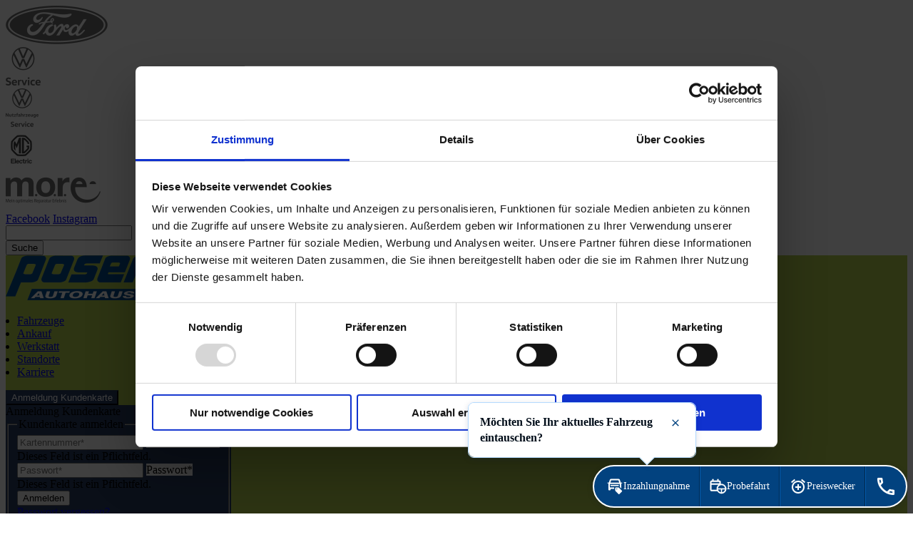

--- FILE ---
content_type: text/html;charset=UTF-8
request_url: https://www.autohaus-poser.de/fahrzeuge/fahrzeug.html?carCode=59702
body_size: 12744
content:
<!DOCTYPE html SYSTEM "about:legacy-compat">
<html lang="de">
	<head><META http-equiv="Content-Type" content="text/html; charset=UTF-8">
		<meta charset="utf-8">
		<meta content="IE=edge" http-equiv="X-UA-Compatible">
		<meta content="width=device-width, initial-scale=1" name="viewport">

		
		
		
			
	<title> | Autohaus Poser: Ford, VW in Gera und Zeitz</title>
	<meta content="noindex" name="robots">


			<meta name="description">
			<meta name="keywords">
			
			
		
		<meta content="de" name="language">
		<meta name="verify-v1">

		
		

		
		
		
		<script>
			var _mtm = window._mtm = window._mtm || [];
			_mtm.push({'mtm.startTime': (new Date().getTime()), 'event': 'mtm.Start'});
			var d=document, g=d.createElement('script'), s=d.getElementsByTagName('script')[0];
			g.type='text/javascript'; g.async=true; g.src='https://stats.kpln.de/piwik/js/container_mcoTx93p.js'; s.parentNode.insertBefore(g,s);
		</script>
		

		
		

		<script data-auto-replace-svg="nest" src="/_common/assets/font-awesome/5.15.1/js/all.js"></script>
		<script src="/_common/assets/font-awesome/5.15.1/js/v4-shims.js"></script>

		
		<script src="/_common/assets/jquery/3.4.1/jquery.min.js"></script>


		<script>
			$.fn.reverse = [].reverse;
		</script>

		
		
		<link href="/_common/assets/bootstrap/4.6.0/css/bootstrap.min.css" rel="stylesheet">
		<script src="/_common/assets/bootstrap/4.6.0/js/bootstrap.bundle.min.js"></script>

		<link href="/_common/assets/bootstrap-float-label/4.0.2/bootstrap-float-label.min.css" rel="stylesheet">

		<link href="/_common/assets/bootstrap-select/1.13.18/css/bootstrap-select.min.css" rel="stylesheet">
		<script src="/_common/assets/bootstrap-select/1.13.18/js/bootstrap-select.min.js"></script>
		<script src="/_common/assets/bootstrap-select/1.13.18/js/i18n/defaults-de_DE.min.js"></script>
		<script>
			// Set default settings
			$.fn.selectpicker.Constructor.DEFAULTS.iconBase = 'fas';
			$.fn.selectpicker.Constructor.DEFAULTS.tickIcon = 'fa-check';
			$.fn.selectpicker.Constructor.DEFAULTS.styleBase = 'form-control';
			$.fn.selectpicker.Constructor.DEFAULTS.style = 'rounded-0';
		</script>

		<script src="/_common/assets/bootbox/5.5.1/bootbox.min.js"></script>
		<script>
			bootbox.setLocale('de');
		</script>

		<script src="/_common/assets/jquery-form/4.3.0/jquery.form.min.js"></script>

		
		<link href="/_common/assets/holdon/1.0.0/css/HoldOn.min.css" rel="stylesheet">
		<script src="/_common/assets/holdon/1.0.0/js/HoldOn.min.js"></script>
		<script>
			// Show wait screen on Ajax call
			$(document).ajaxStart(function() {
				HoldOn.open({
					theme: 'sk-fading-circle',
					message: ''
				});
			}).ajaxStop(function() {
				HoldOn.close();
			}).ajaxError(function(a, b, e) {
				throw e;
			});
			// Trigger global Ajax event handlers only on POST request and not on upload
			$.ajaxPrefilter(function(options, originalOptions, jqXHR) {
			    if ((originalOptions.type && originalOptions.type.toUpperCase() !== 'POST') || (options.type && options.type.toUpperCase() !== 'POST')
			    	|| (originalOptions.url && originalOptions.url.indexOf('autouncle') > -1) || (options.url && options.url.indexOf('autouncle') > -1)) {
			        options.global = false;
			    }
			});
		</script>

		

		

		<style type="text/css">
	
	html {
		font-size: 16px;
	}
	ol, ul {
		padding-inline-start: 1rem;
	}
	ol.fa-ul, ul.fa-ul {
		margin-left: 2em !important;
	}
	mark, .mark {
		background-color: #ffff00;
		color: #000;
	}
	@media (min-width: 768px) {
		.small-md {
			font-size: 80%;
			font-weight: 400;
		}
	}
	@media (min-width: 992px) {
		.small-lg {
			font-size: 80%;
			font-weight: 400;
		}
	}

	body {
		counter-reset: section;
	}

	main .multicontent h1, main .multicontent h2, main .multicontent h3, main .multicontent h4, main .multicontent h5, main .multicontent h6,
	main .multicontent p, main .multicontent li, main .multicontent th, main .multicontent td,
	main .text h1, main .text h2, main .text h3, main .text h4, main .text h5, main .text h6,
	main .text p, main .text li, main .text th, main .text td,
	main .header-content, .hyphens-auto {
		-webkit-hyphens: auto
		-moz-hyphens: auto;
		-ms-hyphens: auto;
		hyphens: auto;
	}
	.table:not([class*="text-"]) {
		color: inherit !important;
	}
	img.desaturate {
		filter: saturate(0%);
	}
	.opacity-75 {
		opacity: .75;
	}

	
	.multicontent .nav-tabs {
		padding-inline-start: 0;
		border: 0;
	}
	.multicontent .nav-tabs .nav-item {
		margin-bottom: 1rem;
	}
	.multicontent .nav-tabs .nav-link {
		border: 0;
		padding: 0;
		display: inline-block;
	}
	.multicontent .nav-tabs .nav-item.show .nav-link,
	.multicontent .nav-tabs .nav-link.active {
		background-color: transparent;
		text-decoration: underline;
		color: inherit !important;
	}
	.multicontent .card {
		border: 0;
		border-radius: 0;
	}
	.multicontent-striped > .card {
		border-top: 1px solid #273b60 !important;
		border-bottom: 1px solid #273b60 !important;
	}
	.multicontent-striped.row-cols-1 > .card:nth-child(odd) {
		background-color: #273b60 !important;
		color: #fff !important;
	}
	.multicontent-striped.row-cols-1 > .card:nth-child(even) {
		background-color: #fff !important;
		color: #212529 !important;
	}
	@media (min-width: 768px) {
		.multicontent-striped.row-cols-md-2 > .card:nth-child(4n+1),
		.multicontent-striped.row-cols-md-2 > .card:nth-child(4n+4) {
			background-color: #fff !important;
			color: #212529 !important;
		}
		.multicontent-striped.row-cols-md-2 > .card:nth-child(4n+2),
		.multicontent-striped.row-cols-md-2 > .card:nth-child(4n+3) {
			background-color: #273b60 !important;
			color: #fff !important;
		}
	}
	@media (min-width: 992px) {
		.multicontent-striped.row-cols-lg-2 > .card:nth-child(4n+1),
		.multicontent-striped.row-cols-lg-2 > .card:nth-child(4n+4) {
			background-color: #fff !important;
			color: #212529 !important;
		}
		.multicontent-striped.row-cols-lg-2 > .card:nth-child(4n+2),
		.multicontent-striped.row-cols-lg-2 > .card:nth-child(4n+3),
		.multicontent-striped.row-cols-lg-4 > .card:nth-child(n) {
			background-color: #273b60 !important;
			color: #fff !important;
		}
		.multicontent-striped.row-cols-lg-4 > .card:nth-child(5n+1),
		.multicontent-striped.row-cols-lg-4 > .card:nth-child(5n+9),
		.multicontent-striped.row-cols-lg-4 > .card:nth-child(14n+3),
		.multicontent-striped.row-cols-lg-4 > .card:nth-child(9n+8) {
			background-color: #fff !important;
			color: #212529 !important;
		}
	}

	.bg-image {
		background-repeat: no-repeat;
	}
	.bg-image-cover {
		background-size: cover;
	}
	.bg-image-contain {
		background-size: contain;
	}
	.bg-image-fixed {
		background-size: contain;
		background-attachment: fixed;
		background-position: center;
	}

	.text-custom-green {
		color: #b3d04c !important;
	}
	.text-custom-blue {
		color: #273b60 !important;
	}
	.text-overflow-ellipsis {
		text-overflow: ellipsis;
	}
	.fs-5 {
		font-size: 1.25rem;
	}
	@media(min-width: 768px) {
		.fs-md-4 {
			font-size: 1.5rem;
		}
	}
	@media(min-width: 992px) {
		.fs-lg-2 {
			font-size: 2rem;
		}
	}

	.bg-custom-green {
		background-color: #b3d04c !important;
	}
	.bg-custom-blue {
		background-color: #273b60 !important;
	}
	.bg-custom-white-75 {
		background-color: rgba(255, 255, 255, .75) !important;
	}
	.bg-custom-white-925 {
		background-color: rgba(255, 255, 255, .925) !important;
	}
	.bg-custom-grey-75 {
		background-color: rgba(248, 249, 250, .75) !important;
	}

	.btn-custom-blue {
		background-color: #273b60;

		border-color: #273b60;
		color: #fff;
	}
	.btn-custom-blue:hover {
		color: #fff;
	}
	.btn-custom-blue.active, .btn-custom-blue.active:hover {
		background-color: #007bff;
	}
	.btn-custom-blue .fa-inverse {
		color: #273b60;
	}
	.btn-custom-blue.icon-custom-shadow.icon-custom-shadow-last i:last-of-type > svg,
	.btn-custom-blue .custom-shadow > svg {
		filter: drop-shadow(0 0 2px #273b60);
	}
	.btn-custom-green {
		background-color: #b3d04c;

		border-color: #b3d04c;
		color: #273b60;
	}
	.btn-custom-green:hover {
		color: #273b60;
	}
	.btn-custom-green .fa-inverse {
		color: #b3d04c;
	}
	.btn-custom-green.icon-custom-shadow.icon-custom-shadow-last i:last-of-type > svg,
	.btn-custom-green .custom-shadow > svg {
		filter: drop-shadow(0 0 2px #b3d04c);
	}

	.table-custom-green {
		background-color: #b3d04c !important;
		color: #fff !important;
	}
	.table-custom-blue {
		background-color: #273b60 !important;
		color: #fff !important;
	}

	.border-custom-green {
		border-color: #b3d04c !important;
	}
	.border-custom-blue {
		border-color: #273b60 !important;
	}

	.counter .header-content::before {
		counter-increment: section;
		content: counter(section) ") ";
	}

	/** icon colors **/
	.custom-colored .fa-facebook, .custom-colored .fa-facebook-f, .custom-colored .fa-facebook-square,
	.fa-facebook.custom-colored, .fa-facebook-f.custom-colored, .fa-facebook-square.custom-colored {
		color: #3a5895 !important;
	}
	.custom-colored .fa-instagram, .custom-colored .fa-instagram-square,
	.fa-instagram.custom-colored, .fa-instagram-square.custom-colored {
		color: #c83085 !important;
	}

	/** nav **/
	.bg-light .nav-pills .nav-link {
		color: #273b60 !important;
	}
	.bg-light .nav-pills .nav-link.active, .bg-light .nav-pills .show > .nav-link {
		color: #b3d04c !important;
		background-color: transparent;
	}
	.navbar-brand {
		max-width: 50%;
	}
	#form-login-header-container {
		top: 100%;
		right: 0;

	}
	@media(min-width: 992px) {
		#form-login-header-container {
			width: 25%;
		}
	}
	@media (min-width: 1200px) {
		.navbar-expand-xl .nav-item #subNavigation {
			position: absolute;
			left: 0;
			right: 0;
			bottom: calc(-2.5rem - 2px);
			border-bottom: 1px solid #fff;
		}
		.navbar-expand-xl.bg-custom-green .nav-item #subNavigation .nav-item {
			-ms-flex: inherit;
			flex: inherit;
		}
	}
	@media(max-width: 1199px) {
		.navbar-expand-xl .navbar-collapse.show ~ .btn,
		.navbar-expand-xl .navbar-collapse.show ~ .btn ~ .collapse {
			display: none;
		}
		.navbar-expand-xl.bg-custom-green .nav-item #subNavigation {
			background-color: #b3d04c !important;
		}
		.navbar-expand-xl.bg-custom-green .nav-item #subNavigation .nav-link.text-custom-blue {
			color: #fff !important;
		}
		.navbar-expand-xl.bg-custom-green .nav-item #subNavigation .nav-link.text-custom-green {
			color: #273b60 !important;
		}
	}

	/** multiple item carousel **/
	.carousel-multi .carousel-inner .carousel-item.active,
	.carousel-multi .carousel-inner .carousel-item-next,
	.carousel-multi .carousel-inner .carousel-item-prev {
		display: -webkit-box;
		display: -ms-flexbox;
		display: flex
	}
	.carousel-multi .carousel-inner .carousel-item-right.active,
	.carousel-multi .carousel-inner .carousel-item-next {
		-webkit-transform: translateX(100%);
		transform: translateX(100%)
	}
	.carousel-multi .carousel-inner .carousel-item-left.active,
	.carousel-multi .carousel-inner .carousel-item-prev {
		-webkit-transform: translateX(-100%);
		transform: translateX(-100%)
	}
	/* large - display 3 */
	@media(min-width: 992px) {
		.carousel-multi .carousel-inner .carousel-item {
			margin-left: -1rem;
			width: calc(100% + 2rem);
		}
		.carousel-multi .carousel-inner .carousel-item-right.active,
		.carousel-multi .carousel-inner .carousel-item-next {
			-webkit-transform:translateX(33%);
			transform: translateX(33%)
		}
		.carousel-multi .carousel-inner .carousel-item-left.active,
		.carousel-multi .carousel-inner .carousel-item-prev {
			-webkit-transform:translateX(-33%);
			transform: translateX(-33%)
		}
	}
	.carousel-multi .carousel-inner .carousel-item-right,
	.carousel-multi .carousel-inner .carousel-item-left {
		-webkit-transform: translateX(0);
		transform: translateX(0)
	}
	

	/** forms **/
	.bootstrap-select .dropdown-menu {
		border-radius: 0 !important;
		z-index: 1030;
	}
	.bootstrap-select.show-tick .dropdown-menu .selected span.check-mark {
		top: .25rem;
	}
	.bootstrap-select.show-tick select:not([data-max-options="1"]) ~ .dropdown-menu a.dropdown-item::after {
		display: block;
		width: 24px;
		height: 24px;
		position: absolute;
		border: 1px solid #adb5bd;
		content: "";
		position: absolute;
		right: 11px;
		top: .25rem;
	}
	.custom-checkbox .custom-control-label::before {
		border-radius: 0;
	}

	/** contact **/
	.header:not(.d-none) + .contact-map,
	.header:not(.d-none) + .contact-virtual-tour {
		margin-top: -0.5rem !important;
	}

	/** car2sale **/
	
	.car2sale-search .nav-tabs .nav-link.active {
		color: #273b60 !important;
	}
	.car2sale-search .dropdown-menu {
		z-index: 1030;
	}
	.car2sale-top-caption,
	.promotions-top-caption {
		
		bottom: 0;
		left: 0;
		right: 0;
		max-height: 10rem;
	}
	.carousel-control-prev, .carousel-control-next {
		
		top: 50%;
		bottom: auto;
	}
	.car2sale .map {
		min-height: 400px;
	}
	.text-custom-car2sale-class-a {
		color: #33a357 !important;
	}
	.text-custom-car2sale-class-b {
		color: #79b752 !important;
	}
	.text-custom-car2sale-class-c {
		color: #c3d545 !important;
	}
	.text-custom-car2sale-class-d {
		color: #fff12c !important;
	}
	.text-custom-car2sale-class-e {
		color: #edb731 !important;
	}
	.text-custom-car2sale-class-f {
		color: #d66f2c !important;
	}
	.text-custom-car2sale-class-g {
		color: #cc232a !important;
	}
	.bg-custom-car2sale-class-a {
		background-color: #33a357 !important;
	}
	.bg-custom-car2sale-class-b {
		background-color: #79b752 !important;
	}
	.bg-custom-car2sale-class-c {
		background-color: #c3d545 !important;
	}
	.bg-custom-car2sale-class-d {
		background-color: #fff12c !important;
	}
	.bg-custom-car2sale-class-e {
		background-color: #edb731 !important;
	}
	.bg-custom-car2sale-class-f {
		background-color: #d66f2c !important;
	}
	.bg-custom-car2sale-class-g {
		background-color: #cc232a !important;
	}
	.car2sale-list-element .au-widget-car-rating,
	.car2sale-latest-element .au-widget-car-rating {
		flex-basis: 100%;
	}
	.car2sale-single-tradein-autouncle > p {
		line-height: 1.225;
	}
	@media(max-width: 767px) {
		body.scroll-down .car2sale-single .car2sale-single-header-title,
		body.scroll-down .car2sale-contact .car2sale-single-header-title {
			
			-ms-flex-preferred-size: 0 !important;
			flex-basis: 0 !important;
			-ms-flex-positive: 1 !important;
			flex-grow: 1 !important;
			max-width: 100% !important;
			
			padding-right: 15px !important;
		}
		body.scroll-down .car2sale-single .hide-on-scroll-md,
		body.scroll-down .car2sale-contact .hide-on-scroll-md {
			width: 0 !important;
			padding: 0 !important;
		}
		body.scroll-down .car2sale-single .hide-on-scroll-md > *,
		body.scroll-down .car2sale-contact .hide-on-scroll-md > * {
			display: none;
		}
	}
	@media(min-width: 768px) {
		.car2sale-single-gallery-thumbnails {
			max-height: 500px;
		}
	}
	@media(max-width: 991px) {
		.car2sale-single-header-title h2 {
			white-space: nowrap;
			overflow: hidden;
			text-overflow: ellipsis;
		}
		.car2sale-single-header-buttons .btn {
			padding: 0.25rem 0.5rem;
			font-size: .875rem;
			line-height: 1.5;
		}
		.auws-engagement-widget {
			display: none !important;
		}
	}

	/* Santander */
	
	.san-widget-floating {
		z-index: 1100 !important;
	}
	.san-widget-floating:not(.active) {
		bottom: 50px !important;
		z-index: 1000 !important;
		display: none;
	}
	.san-widget-floating svg {
		vertical-align: initial !important;
	}

		.san-widget-floating #back-btn:not(.d-block) {
			display: none !important;
		}


	/* validation */
	
	.bootstrap-select.is-invalid .dropdown-toggle, .error .bootstrap-select .dropdown-toggle, .has-error .bootstrap-select .dropdown-toggle, .was-validated .bootstrap-select select:invalid + .dropdown-toggle {
		border-color: #dc3545 !important;
		padding-right: calc(1.5em + .75rem);
		background-image: url("data:image/svg+xml,%3csvg xmlns='http://www.w3.org/2000/svg' width='12' height='12' fill='none' stroke='%23dc3545' viewBox='0 0 12 12'%3e%3ccircle cx='6' cy='6' r='4.5'/%3e%3cpath stroke-linejoin='round' d='M5.8 3.6h.4L6 6.5z'/%3e%3ccircle cx='6' cy='8.2' r='.6' fill='%23dc3545' stroke='none'/%3e%3c/svg%3e");
		background-repeat: no-repeat;
		background-position: right calc(.375em + .1875rem) center;
		background-size: calc(.75em + .375rem) calc(.75em + .375rem);
	}
	.bootstrap-select.is-valid .dropdown-toggle, .was-validated .bootstrap-select select:valid + .dropdown-toggle {
		
		padding-right: calc(1.5em + .75rem);
		background-image: url("data:image/svg+xml,%3csvg xmlns='http://www.w3.org/2000/svg' width='8' height='8' viewBox='0 0 8 8'%3e%3cpath fill='%2328a745' d='M2.3 6.73L.6 4.53c-.4-1.04.46-1.4 1.1-.8l1.1 1.4 3.4-3.8c.6-.63 1.6-.27 1.2.7l-4 4.6c-.43.5-.8.4-1.1.1z'/%3e%3c/svg%3e");
		background-repeat: no-repeat;
		background-position: right calc(.375em + .1875rem) center;
		background-size: calc(.75em + .375rem) calc(.75em + .375rem);
	}
	aside.fixed-bottom .invalid-tooltip {
		top: auto;
		bottom: 100%;
		margin-top: 0;
		margin-bottom: .1rem;
	}

	/* contact */
	.contact .map {
		min-height: 500px;
	}
	.contact .map .map_location:not(.d-none) ~ .map_location h6 {
		display: none;
	}
	@media (min-width: 992px) and (max-width: 1199px) {
		.contact .map .map_location dl.row-cols-lg-1 > * {
			-ms-flex: 0 0 50%;
			flex: 0 0 50%;
			max-width: 50%;
		}
	}
	.bootstrap-datetimepicker-widget.dropdown-menu {
		z-index: 1030;
	}

	/* floating label */
	.has-float-label .form-control:focus {
		box-shadow: none !important;
	}
	.has-float-label label, .has-float-label > span {
		left: calc(.75rem + 5px);
	}
	.bg-custom-blue .has-float-label label, .bg-custom-blue .has-float-label > span,
	.bg-custom-green .has-float-label label, .bg-custom-green .has-float-label > span {
		background-color: #fff;
	}
	.has-float-label .input-group-prepend ~ label, .has-float-label > .input-group-prepend ~ span {
		left: calc(.75rem + 46px);
	}
	.has-float-label .form-control:placeholder-shown:not(:focus) + * {
		font-size: 100%;
		top: .75em;
		overflow: hidden;
		text-overflow: ellipsis;
	}
	.has-float-label .form-control:not(:placeholder-shown) + *,
	.has-float-label .form-control:placeholder-shown:focus + * {

		height: auto !important;
	}
	.field-select.has-float-label .bootstrap-select:not(.show):not(.selected) ~ label,
	.field-select-multiple.has-float-label .bootstrap-select:not(.show):not(.selected) ~ label {
		font-size: 100%;
		top: .75em;
		opacity: 0;
		z-index: -1;
	}
	.input-group .has-float-label {
		width: 1%;
	}
	.input-group .has-float-label.force-border:not(:last-child) > .form-control {
		border-right: 1px solid #ced4da !important;
	}
	

	



</style>

		


		
		<script>
			window.AuEmbed = window.AuEmbed || { pushedUrls:[], pushUrl:function(url){AuEmbed.pushedUrls.push(url)}};
			window.AuEmbed.config = {
				id: "sGgwd9a9Vf",
				
			};
			var d={ depId: AuEmbed.config.departmentId,
				device: window.matchMedia("only screen and (max-width: 760px)").matches ? "mobile" : "desktop",
				pageType: AuEmbed.config.pageType,
				url: AuEmbed.config.previewUrl||document.location.href
			}, s=document.createElement("script");
			s.async=!0;
			s.src='https://www.autouncle.de/de/customers/'+encodeURIComponent(AuEmbed.config.id)+'/website_script.js?d='+encodeURIComponent(JSON.stringify(d));
			s.id='au-cweb-script';
			h=document.getElementsByTagName('head')[0];
			h.insertBefore(s,h.lastChild);
		</script>
	</head>

	<body class="bg-light">
	<div class="body">

		
	<header class="container-md p-0 fixed-top">
	
	<div class="row py-2 mx-0 justify-content-end bg-white">
		
		<div class="col-12 col-md offset-md-4 offset-lg-3 mb-2 mb-md-0">
			<div class="row row-cols-5 mx-0 align-items-center text-center">
				<div class="col px-1">
	
		
	 		
	 		<img alt="Logo Ford" class="img-fluid desaturate opacity-75" height="54" src="/image/h54/ford_482x181_52.png" title="Logo Ford">
	 	
	 	
	 	
	
</div><div class="col px-1">
	
		
	 		
	 		<img alt="Logo VW Service" class="img-fluid desaturate opacity-75" height="54" src="/image/h54/vw_service_337x366_53.png" title="Logo VW Service">
	 	
	 	
	 	
	
</div><div class="col px-1">
	
		
	 		
	 		<img alt="Logo VW Nutzfahrzeuge Service" class="img-fluid desaturate opacity-75" height="54" src="/image/h54/vw_nutzfahrzeuge_service_384x448_51.png" title="Logo VW Nutzfahrzeuge Service">
	 	
	 	
	 	
	
</div><div class="col px-1">
	
		
	 		
	 		<img alt="MG Service 2" class="img-fluid desaturate opacity-75" height="54" src="/image/h54/MG_Electric_Logo_vertical_80.png" title="MG Service 2">
	 	
	 	
	 	
	
</div><div class="col px-1">
	
		
	 		
	 		<img alt="Logo m.o.r.e" class="img-fluid desaturate opacity-75" height="54" src="/image/h54/m_55.png" title="Logo m.o.r.e">
	 	
	 	
	 	
	
</div>
			</div>
		</div>
		<div class="col-12 col-md-2 col-xl-1 p-0 text-right d-none d-lg-block">
			<a href="https://www.facebook.com/Autohaus-Poser-GmbH-Co-KG-1674898802768071" target="_blank"><i aria-hidden="true" class="fab fa-facebook-square fa-3x custom-colored"></i><span class="sr-only">Facebook</span></a>
			<a href="https://instagram.com/autohaus_poser?igshid=1oed0vvcwv4y9" target="_blank"><i aria-hidden="true" class="fab fa-instagram fa-3x custom-colored"></i><span class="sr-only">Instagram</span></a>
		</div>
		<div class="col-12 col-md-4">
			<form action="/servlet/Searcher" method="post" name="header-search">
				<div class="input-group">
					<input class="form-control border-secondary border-right-0 rounded-0" name="searchWord" type="search">
					<div class="input-group-append"><button class="btn btn-outline-secondary border-left-0 rounded-0" type="submit"><i class="fas fa-search fa-lg fa-fw"></i><span class="sr-only">Suche</span></button></div>
				</div>
			</form>
			<script>
				$(document).ready(function() {
					$('input[name="searchWord"]', 'form[name="header-search"]').attr('placeholder', 'Suche');
					$('form[name="header-search"]').submit(function(event) {
						event.preventDefault();
						var searchWord = $('input[name="searchWord"]', this).val();
						$(this).ajaxSubmit({
							success: function(responseText, statusText, xhr, $form) {
								// Matomo _gaq.push(['_trackEvent', 'Seitensuche', 'durchgeführt', searchWord]);
								var $message = $('<div></div>'),
									$nav = $('<ul class="nav nav-pills nav-fill" id="header-search-results-nav" role="tablist"></ul>'),
									$content = $('<div class="tab-content" id="header-search-results-content"></div>');
								responseText.sort(function(a, b) {
									return parseInt(a.sorting) - parseInt(b.sorting);
								});
								$.each(responseText, function(m, module) {
									var $navLink = $('<a>' + module.moduleName + '</a>')
											.attr('class', m == 0 ? 'nav-link active' : 'nav-link')
											.attr('id', 'header-search-results-' + module.moduleKey + '-tab')
											.attr('href', '#header-search-results-' + module.moduleKey)
											.attr('role', 'tab')
											.attr('aria-controls', 'header-search-results-' + module.moduleKey)
											.attr('aria-selected', m == 0)
											.attr('data-toggle', 'pill'),
										$navElement = $('<li class="nav-item" role="presentation"></li>').append($navLink),
										$tabContent = $('<div></div>')
											.attr('class', m == 0 ? 'tab-pane fade show active' : 'tab-pane fade show')
											.attr('id', 'header-search-results-' + module.moduleKey)
											.attr('role', 'tabpanel')
											.attr('aria-labelledby', 'header-search-results-' + module.moduleKey + '-tab');
									$nav.append($navElement);
									$results = $('<ul></ul>');
									$.each(module.results, function(r, result) {
										var link = result.link == null ? '/index.html?page=' + result.page : result.link;
										var param = result.parameter == null ? '?highlight=' + encodeURIComponent(searchWord) : (link == result.link ? '?' : '&') + result.parameter + '&highlight=' + encodeURIComponent(searchWord);
										var sub = result.subtitle ? ' <small>' + result.subtitle + '</small>' : '';
										$results.append('<li><a href="' + result.link + param + '" target="_blank">' + result.title + '</a>' + sub + '</li>');
									});
									$tabContent.append($results);
									$content.append($tabContent);
								});
								$message.append($content);
								var $dialog = bootbox.dialog({
									title: 'Suchergebnisse für "' + searchWord + '"',
									message: $message.html(),
									size: 'large',
									// centerVertical: true,
									scrollable: true,
								});
								$('.modal-body', $dialog).before($('<div class="modal-footer border-top-0 border-bottom justify-content-center"></div>').append($nav));
								
							}
						});
						return false;
					});
				});
			</script>
		</div>
	</div>

	<nav class="navbar navbar-expand-xl navbar-dark bg-custom-green border-bottom border-white">
		
		
	<a class="image navbar-brand mt-n4" href="/index.html" title="Logo neu">
 	
 		<img alt="Logo neu" class="img-fluid" id="header_image" src="/image/w200/logo_844x268_46.png" title="Logo neu" width="200">
 		
 	
 	
 	
	 	
	 	
	</a>

		<button aria-controls="mainNavigation" aria-expanded="false" aria-label="Toggle navigation" class="navbar-toggler border-white text-white rounded-0" data-target="#mainNavigation" data-toggle="collapse" type="button">

			<i aria-hidden="true" class="fas fa-bars fa-lg fa-fw"></i>

		</button>
		<div class="collapse navbar-collapse" id="mainNavigation">

			
			<ul class="navbar-nav nav-fill navbar-nav-scroll w-100">
	<li class="nav-item"><a class="nav-link h4 my-0 text-uppercase text-white" href="/fahrzeuge.html" lang="de" title="Fahrzeuge">Fahrzeuge</a></li><li class="nav-item"><a class="nav-link h4 my-0 text-uppercase text-white" href="/ankauf.html" lang="de" title="Ankauf">Ankauf</a></li><li class="nav-item"><a class="nav-link h4 my-0 text-uppercase text-white" href="/werkstatt.html" lang="de" title="Werkstatt">Werkstatt</a></li><li class="nav-item"><a class="nav-link h4 my-0 text-uppercase text-white" href="/standorte.html" lang="de" title="Standorte">Standorte</a></li><li class="nav-item"><a class="nav-link h4 my-0 text-uppercase text-white" href="/karriere.html" lang="de" title="Karriere">Karriere</a></li>
	
</ul>
		</div>
		<button aria-controls="form-login-header-container" class="btn btn-custom-blue rounded-0 mr-n3 my-n2 pt-3 align-self-stretch" data-target="#form-login-header-container" data-toggle="collapse" type="button">

			<span class="fa-layers fa-lg fa-fw">
				<i aria-hidden="true" class="fas fa-id-card"></i>
				<i aria-hidden="true" class="fas fa-percent custom-shadow" data-fa-transform="shrink-4 right-8 up-4"></i>
			</span>
			<span class="sr-only">Anmeldung Kundenkarte</span>
		</button>
		<div class="collapse position-absolute" id="form-login-header-container">
			<div class="col-12">
	<div class="row ">
		<div class="col-12 p-4 bg-custom-blue border-bottom border-left">
			<div class="h6 text-uppercase text-white mb-3">Anmeldung Kundenkarte</div>
			
			
			
					<form action="https://ahposer.loyserv.com/login.html" id="form-login-header" method="post" name="form-login-header" novalidate="novalidate">
						
						
						
						<fieldset>
	<legend class="sr-only">Kundenkarte anmelden</legend>
	<div class="form-row row-cols-1 row-cols-sm-2 row-cols-lg-1">
		
		<div class="form-group col field-text has-float-label">

	
	

			
				
	
		<input class="form-control rounded-0 border-0 required" id="form-33_38" inputmode="text" name="username" placeholder="Kartennummer*" required="required" type="text" value="">
		
			<label class="col-form-label" for="form-33_38">Kartennummer<span class="mandatory">*</span></label>
		
		
			
				
					<div class="invalid-tooltip">Dieses Feld ist ein Pflichtfeld.</div>
				
				
			
			
		
		
	
	

			
			
			


		
	
	
	
	
	
	
	
	
	
	
	
	
	
	
	
	

	
	
	
	<script>
		$(document).ready(function() {
			var $input = $('#form-33_38'),
				$label = $input.next('label');
			$label.css('maxWidth', $input.width());
			$label.css('height', $input.height());
		});
	</script>
	

</div><div class="form-group col field-password has-float-label">

	
	
	
	
	
	
	
	

			
			
				<input class="form-control rounded-0 border-0 required" id="form-33_39" name="password" placeholder="Passwort*" required="required" type="password" value="">

			


	
	
	
	
	
	
	
	
	
	

	
		<label class="col-form-label" for="form-33_39">Passwort<span class="mandatory">*</span></label>
		

			
				<div class="invalid-tooltip">Dieses Feld ist ein Pflichtfeld.</div>
			
			
			
		
		
	
	
	
	<script>
		$(document).ready(function() {
			var $input = $('#form-33_39'),
				$label = $input.next('label');
			$label.css('maxWidth', $input.width());
			$label.css('height', $input.height());
		});
	</script>
	

</div><div class="form-group col mt-3 field-submit has-float-label">

	
	
	
	
	
	
	
	
	
	
	
	
	
	
	
	

			
			<button class="btn btn-link text-white px-0 rounded-0" id="form-submit-33_40" name="submit" type="submit">
	
		<i aria-hidden="true" class="fas fa-sign-in-alt fa-fw"></i> Anmelden
	
	
</button>

	
	

	
	
	

</div><div class="form-group col my-0 field-content has-float-label">

	
	
	
	
	
	
	
	
	
	
	
	
	
	
	

			
			
				<a class="btn btn-link text-left text-white p-0" href="https://ahposer.loyserv.com/password.html?style=plain" tabindex="2040" target="_blank">Passwort vergessen?</a><br><a class="btn btn-link text-left text-white p-0" href="/kundenkarte/anmeldung.html" tabindex="2050">Kundenkarte beantragen</a>
			

	
	
	

	
	
	

</div>

		
	
		
	

	
	

	</div>
</fieldset>
					</form>
				
			
			
			
	
	
	<script>
    
		$(document).ready(function() {
			var $form = $('form[name="form-login-header"]');
			$('select.selectpicker', $form).each(function() {
				var $select = $(this).selectpicker({
					// mobile: true,
					container: 'body',
				}).on('loaded.bs.select', function (e, clickedIndex, isSelected, previousValue) {
					
					$(this).closest('.form-group').find('.invalid-tooltip').detach().appendTo($(this).closest('.bootstrap-select'));
				}).on('changed.bs.select', function (e, clickedIndex, isSelected, previousValue) {
					$(this).closest('.bootstrap-select').toggleClass('selected', $(this).has(':selected:not(.bs-title-option)').length > 0);
				});
				$(this).closest('.bootstrap-select').toggleClass('selected', $(this).has(':selected:not(.bs-title-option)').length > 0);
			});
			$('.input-group.date, .input-group.datetime', $form).each(function(index) {
				var $dateGroup = $(this),
					$dateField = $('input', this),
					showDateOnly = $dateGroup.hasClass('date'),
					dateFormat = (typeof $dateField.data('dateFormat') !== 'undefined') ? $dateField.data('dateFormat') :
						(showDateOnly ? 'DD.MM.YYYY' : $.fn.datetimepicker.Constructor.Default.format),
					disabled = (typeof $dateField.data('disabled') !== 'undefined') ? $dateField.data('disabled') : false,
					daysOfWeekDisabled = (disabled && typeof disabled.days !== 'undefined') ? disabled.days : [],
					disabledHours = (disabled && typeof disabled.hours !== 'undefined') ? disabled.hours : [],
					disabledHoursWeekend = (disabled && typeof disabled.hoursWeekend !== 'undefined') ? disabled.hoursWeekend : [];
				if (moment().isoWeekday() == 6 && disabledHoursWeekend.length) disabledHours.concat(disabledHoursWeekend);
				$dateGroup.datetimepicker({
					format: dateFormat,
					buttons: {
						showClear: true,
						showClose: true
					},
					sideBySide: !showDateOnly,
					allowInputToggle: true,
					useCurrent: false,
					focusOnShow: false,
					minDate: $dateField.data('minDate') ? eval($dateField.data('minDate')) : false,
					maxDate: $dateField.data('maxDate') ? eval($dateField.data('maxDate')) : false,
					daysOfWeekDisabled: daysOfWeekDisabled,
					disabledHours: disabledHours,
				});
				$dateGroup.on('change.datetimepicker', function(e) {
					
					var disabled = { hours: $(this).datetimepicker('disabledHours') },
						disabledHours = typeof disabled.hours !== 'undefined' ? Object.keys(disabled.hours) : [];
					if (e.date.isoWeekday() == 6 && disabledHoursWeekend.length) disabledHours = disabledHours.concat(disabledHoursWeekend); // if Saturday reduce enabled hours
					else if (disabledHoursWeekend.length) disabledHours = disabledHours.filter(function(item) { return disabledHoursWeekend.indexOf(item) == -1; } );
					$(this).datetimepicker('disabledHours', disabledHours);
				});
			});
			$form.on('submit', function(e) {
				if ($form[0].checkValidity() === false) {
					event.preventDefault();
					event.stopPropagation();
				} else {
					$('select[multiple]', $form).each(function(index, element) {
						if ($(this).prop('type') != undefined && $(this).prop('type') == 'select-multiple') {
							var values = $(this).val() ? $(this).val() : '',
								input = $('<input>').attr('type', 'hidden').attr('name', $(this).attr('name')).val($(values).get().join(','));
							$form.append($(input));
							$(this).prop('disabled', true);
						}
					});
				}
				$form.addClass('was-validated');
			});
			
		});
	</script>
	


		</div>
		
		
		
	</div>
</div>
		</div>
	</nav>
	
</header>
	<main class="container-md bg-white">
		
		
		<div class="row"><div class="column col-xl-12 col-lg-12 col-md-12 col-sm-12 col-12">


<div class="row car2sale car2sale-single" id="ce-9">
	
	
	
	
		
		<div class="col-12 car2sale-empty">
	<div class="header row mb-0 text-uppercase h3 bg-custom-blue text-white border-bottom border-white sticky-top">
		<div class="header-content col-12 px-3 px-lg-5 py-3">Fahrzeug existiert nicht</div>
	</div>
	<div class="row text">
		<div class="col-12 px-5 py-4 ">
			<p>Das gew&uuml;nschte Fahrzeug existiert nicht (mehr) bzw. wurde bereits verkauft.</p>
			<p>Klicken Sie <a href="/fahrzeuge.html">hier</a>, um nach einer Alternative zu suchen.</p>
		</div>
	</div>
</div>
	
	
	
	
	
	
	
	


	
</div>



</div></div>
	</main>
	<footer>


	<section class="container-md bg-custom-blue py-4 px-0">
		<div class="row mx-0">
			<div class="col-12 col-lg px-4">
				<div class="h5 text-uppercase text-custom-green">Autohaus Poser</div>
				<ul class="nav flex-column">
	<li class="nav-item"><a class="nav-link text-white text-uppercase pl-0 pt-0" href="/ankauf.html" lang="de" title="Ankauf">Ankauf</a></li><li class="nav-item"><a class="nav-link text-white text-uppercase pl-0 pt-0" href="/kundenkarte.html" lang="de" title="Kundenkarte">Kundenkarte</a></li><li class="nav-item"><a class="nav-link text-white text-uppercase pl-0 pt-0" href="/kontakt.html" lang="de" title="Kontakt">Kontakt</a></li><li class="nav-item"><a class="nav-link text-white text-uppercase pl-0 pt-0" href="/impressum.html" lang="de" title="Impressum">Impressum</a></li><li class="nav-item"><a class="nav-link text-white text-uppercase pl-0 pt-0" href="/datenschutz.html" lang="de" title="Datenschutz">Datenschutz</a></li><li class="nav-item"><a class="nav-link text-white text-uppercase pl-0 pt-0" href="/nutzungsbedingungen.html" lang="de" title="Nutzungsbedingungen">Nutzungsbedingungen</a></li>
	
</ul>
			</div>
			
			<div class="col-12 col-lg">
				
				<div class="row">
					<div class="col-12">
	<div class="row ">
		<div class="col-12 border p-4">
			<div class="h5 text-uppercase text-white mb-3">Anmeldung Kundenkarte</div>
			
			
			
					<form action="https://ahposer.loyserv.com/login.html" id="form-login" method="post" name="form-login" novalidate="novalidate">
						
						
						
						<fieldset>
	<legend class="sr-only">Kundenkarte anmelden</legend>
	<div class="form-row row-cols-1 row-cols-sm-2 row-cols-lg-1">
		
		<div class="form-group col field-text has-float-label">

	
	

			
				
	
		<input class="form-control rounded-0 border-0 required" id="form-20_38" inputmode="text" name="username" placeholder="Kartennummer*" required="required" type="text" value="">
		
			<label class="col-form-label" for="form-20_38">Kartennummer<span class="mandatory">*</span></label>
		
		
			
				
					<div class="invalid-tooltip">Dieses Feld ist ein Pflichtfeld.</div>
				
				
			
			
		
		
	
	

			
			
			


		
	
	
	
	
	
	
	
	
	
	
	
	
	
	
	
	

	
	
	
	<script>
		$(document).ready(function() {
			var $input = $('#form-20_38'),
				$label = $input.next('label');
			$label.css('maxWidth', $input.width());
			$label.css('height', $input.height());
		});
	</script>
	

</div><div class="form-group col field-password has-float-label">

	
	
	
	
	
	
	
	

			
			
				<input class="form-control rounded-0 border-0 required" id="form-20_39" name="password" placeholder="Passwort*" required="required" type="password" value="">

			


	
	
	
	
	
	
	
	
	
	

	
		<label class="col-form-label" for="form-20_39">Passwort<span class="mandatory">*</span></label>
		

			
				<div class="invalid-tooltip">Dieses Feld ist ein Pflichtfeld.</div>
			
			
			
		
		
	
	
	
	<script>
		$(document).ready(function() {
			var $input = $('#form-20_39'),
				$label = $input.next('label');
			$label.css('maxWidth', $input.width());
			$label.css('height', $input.height());
		});
	</script>
	

</div><div class="form-group col mt-3 field-submit has-float-label">

	
	
	
	
	
	
	
	
	
	
	
	
	
	
	
	

			
			<button class="btn btn-link text-white px-0 rounded-0" id="form-submit-20_40" name="submit" type="submit">
	
		<i aria-hidden="true" class="fas fa-sign-in-alt fa-fw"></i> Anmelden
	
	
</button>

	
	

	
	
	

</div><div class="form-group col my-0 field-content has-float-label">

	
	
	
	
	
	
	
	
	
	
	
	
	
	
	

			
			
				<a class="btn btn-link text-left text-white p-0" href="https://ahposer.loyserv.com/password.html?style=plain" tabindex="2040" target="_blank">Passwort vergessen?</a><br><a class="btn btn-link text-left text-white p-0" href="/kundenkarte/anmeldung.html" tabindex="2050">Kundenkarte beantragen</a>
			

	
	
	

	
	
	

</div>

		
	
		
	

	
	

	</div>
</fieldset>
					</form>
				
			
			
			
	
	
	<script>
    
		$(document).ready(function() {
			var $form = $('form[name="form-login"]');
			$('select.selectpicker', $form).each(function() {
				var $select = $(this).selectpicker({
					// mobile: true,
					container: 'body',
				}).on('loaded.bs.select', function (e, clickedIndex, isSelected, previousValue) {
					
					$(this).closest('.form-group').find('.invalid-tooltip').detach().appendTo($(this).closest('.bootstrap-select'));
				}).on('changed.bs.select', function (e, clickedIndex, isSelected, previousValue) {
					$(this).closest('.bootstrap-select').toggleClass('selected', $(this).has(':selected:not(.bs-title-option)').length > 0);
				});
				$(this).closest('.bootstrap-select').toggleClass('selected', $(this).has(':selected:not(.bs-title-option)').length > 0);
			});
			$('.input-group.date, .input-group.datetime', $form).each(function(index) {
				var $dateGroup = $(this),
					$dateField = $('input', this),
					showDateOnly = $dateGroup.hasClass('date'),
					dateFormat = (typeof $dateField.data('dateFormat') !== 'undefined') ? $dateField.data('dateFormat') :
						(showDateOnly ? 'DD.MM.YYYY' : $.fn.datetimepicker.Constructor.Default.format),
					disabled = (typeof $dateField.data('disabled') !== 'undefined') ? $dateField.data('disabled') : false,
					daysOfWeekDisabled = (disabled && typeof disabled.days !== 'undefined') ? disabled.days : [],
					disabledHours = (disabled && typeof disabled.hours !== 'undefined') ? disabled.hours : [],
					disabledHoursWeekend = (disabled && typeof disabled.hoursWeekend !== 'undefined') ? disabled.hoursWeekend : [];
				if (moment().isoWeekday() == 6 && disabledHoursWeekend.length) disabledHours.concat(disabledHoursWeekend);
				$dateGroup.datetimepicker({
					format: dateFormat,
					buttons: {
						showClear: true,
						showClose: true
					},
					sideBySide: !showDateOnly,
					allowInputToggle: true,
					useCurrent: false,
					focusOnShow: false,
					minDate: $dateField.data('minDate') ? eval($dateField.data('minDate')) : false,
					maxDate: $dateField.data('maxDate') ? eval($dateField.data('maxDate')) : false,
					daysOfWeekDisabled: daysOfWeekDisabled,
					disabledHours: disabledHours,
				});
				$dateGroup.on('change.datetimepicker', function(e) {
					
					var disabled = { hours: $(this).datetimepicker('disabledHours') },
						disabledHours = typeof disabled.hours !== 'undefined' ? Object.keys(disabled.hours) : [];
					if (e.date.isoWeekday() == 6 && disabledHoursWeekend.length) disabledHours = disabledHours.concat(disabledHoursWeekend); // if Saturday reduce enabled hours
					else if (disabledHoursWeekend.length) disabledHours = disabledHours.filter(function(item) { return disabledHoursWeekend.indexOf(item) == -1; } );
					$(this).datetimepicker('disabledHours', disabledHours);
				});
			});
			$form.on('submit', function(e) {
				if ($form[0].checkValidity() === false) {
					event.preventDefault();
					event.stopPropagation();
				} else {
					$('select[multiple]', $form).each(function(index, element) {
						if ($(this).prop('type') != undefined && $(this).prop('type') == 'select-multiple') {
							var values = $(this).val() ? $(this).val() : '',
								input = $('<input>').attr('type', 'hidden').attr('name', $(this).attr('name')).val($(values).get().join(','));
							$form.append($(input));
							$(this).prop('disabled', true);
						}
					});
				}
				$form.addClass('was-validated');
			});
			
		});
	</script>
	


		</div>
		
		
		
	</div>
</div>
				</div>
			</div>
			
			<div class="col-12 col-lg-6 pt-4 pt-lg-0 px-4">
				
<div class="row text-white" id="contact-locations-location-2">
	<div class="col-12 h5 text-uppercase">Hauptsitz Gera</div>
	<div class="col-12 col-md-6 pr-0">
		
		<address>
			Autohaus Poser GmbH &amp; Co. KG<br>
			Ronneburger Stra&szlig;e 49<br>
			07546 Gera
		</address>
		
		
		<ul class="list-group list-group-flush">
			
				<li class="list-group-item bg-transparent border-0 px-0 pt-0 pb-1">
					<i aria-hidden="true" class="fas fa-phone-alt fa-fw" title="Telefon"></i><span class="sr-only">Telefon:</span>
					<a class="text-white" href="tel:0365435510" target="_blank">0365 43551-0</a>
				</li>
			
			
				<li class="list-group-item bg-transparent border-0 px-0 pt-0 pb-1">
					<i aria-hidden="true" class="fas fa-fax fa-fw" title="Telefax"></i><span class="sr-only">Telefax:</span>
					0365 43551-24
				</li>
			
			
				<li class="list-group-item bg-transparent border-0 px-0 pt-0 pb-2">
					<i aria-hidden="true" class="fas fa-at fa-fw" title="E-Mail"></i><span class="sr-only">E-Mail:</span>
					<a class="text-white" href="/kontakt.html?contact=6">info@autohaus-poser.de</a>
				</li>
			
		</ul>
		
	</div>
	<div class="col-12 col-md-6">
		
		
	<p class="mb-0"><strong>&Ouml;ffnungszeiten Verkauf</strong></p>
	<dl class="row row-cols-2 row-cols-lg-1 row-cols-xl-2 mb-0"><dt class="col">Mo - Fr</dt><dd class="col pl-0 pl-lg-3 pl-xl-0 mb-0">09:00 - 18:00 Uhr</dd><dt class="col">Sa</dt><dd class="col pl-0 pl-lg-3 pl-xl-0">09:00 - 13:00 Uhr</dd></dl>

	<p class="mb-0"><strong>&Ouml;ffnungszeiten Service</strong></p>
	<dl class="row row-cols-2 row-cols-lg-1 row-cols-xl-2 mb-0"><dt class="col">Mo - Fr</dt><dd class="col pl-0 pl-lg-3 pl-xl-0 mb-0">08:00 - 18:00 Uhr</dd><dt class="col">Sa</dt><dd class="col pl-0 pl-lg-3 pl-xl-0">08:00 - 12:00 Uhr</dd></dl>

	</div>
</div>
<hr class="border-white mt-0">

<div class="row text-white" id="contact-locations-location-3">
	<div class="col-12 h5 text-uppercase">Filiale Zeitz</div>
	<div class="col-12 col-md-6 pr-0">
		
		<address>
			Autohaus Poser GmbH &amp; Co. KG<br>
			Schwarzer Weg 40<br>
			06712 Zeitz
		</address>
		
		
		<ul class="list-group list-group-flush">
			
				<li class="list-group-item bg-transparent border-0 px-0 pt-0 pb-1">
					<i aria-hidden="true" class="fas fa-phone-alt fa-fw" title="Telefon"></i><span class="sr-only">Telefon:</span>
					<a class="text-white" href="tel:0344180580" target="_blank">03441 8058-0</a>
				</li>
			
			
				<li class="list-group-item bg-transparent border-0 px-0 pt-0 pb-1">
					<i aria-hidden="true" class="fas fa-fax fa-fw" title="Telefax"></i><span class="sr-only">Telefax:</span>
					03441 8058-50
				</li>
			
			
				<li class="list-group-item bg-transparent border-0 px-0 pt-0 pb-2">
					<i aria-hidden="true" class="fas fa-at fa-fw" title="E-Mail"></i><span class="sr-only">E-Mail:</span>
					<a class="text-white" href="/kontakt.html?contact=7">info@autohaus-poser.de</a>
				</li>
			
		</ul>
		
	</div>
	<div class="col-12 col-md-6">
		
		
	<p class="mb-0"><strong>&Ouml;ffnungszeiten Verkauf</strong></p>
	<dl class="row row-cols-2 row-cols-lg-1 row-cols-xl-2 mb-0"><dt class="col">Mo - Fr</dt><dd class="col pl-0 pl-lg-3 pl-xl-0 mb-0">08:00 - 17:00 Uhr</dd><dt class="col">Sa</dt><dd class="col pl-0 pl-lg-3 pl-xl-0">08:00 - 12:00 Uhr</dd></dl>

	<p class="mb-0"><strong>&Ouml;ffnungszeiten Service</strong></p>
	<dl class="row row-cols-2 row-cols-lg-1 row-cols-xl-2 mb-0"><dt class="col">Mo - Fr</dt><dd class="col pl-0 pl-lg-3 pl-xl-0 mb-0">08:00 - 17:00 Uhr</dd><dt class="col">Sa</dt><dd class="col pl-0 pl-lg-3 pl-xl-0">08:00 - 12:00 Uhr</dd></dl>

	</div>
</div>


			</div>
			<div class="col-12 px-4 py-2">
				<a class="text-white" href="https://www.facebook.com/Autohaus-Poser-GmbH-Co-KG-1674898802768071" target="_blank"><i aria-hidden="true" class="fab fa-facebook-square fa-2x"></i><span class="sr-only">Facebook</span></a>
				<a class="text-white px-2" href="https://instagram.com/autohaus_poser?igshid=1oed0vvcwv4y9" target="_blank"><i aria-hidden="true" class="fab fa-instagram fa-2x"></i><span class="sr-only">Instagram</span></a>
			</div>
		</div>
	</section>
	
	<section class="container-md text-muted small py-4 px-0">
		<div class="row row-cols-1 row-cols-md-2 mx-0">
			<div class="col-12 col-md px-4">
				<div class="h6"><small><b>Autohaus Poser in Gera und Zeitz</b></small></div>
				<p><small>
					Wir bieten den Verkauf von Neuwagen der Marke Ford Pkw und Nutzfahrzeuge an und ist Service Partner f&uuml;r
					die Marken Volkswagen, Audi und Volkswagen Nutzfahrzeuge. Au&szlig;erdem bieten wir eine gro&szlig;e Auswahl an
					Gebrauchtwagen aller Marken in Gera und Zeitz an und beraten Sie pers&ouml;nlich zu Finanzierung, Leasing und
					Versicherung Ihres neuen Fahrzeugs. Die Inzahlungnahme Ihres Gebrauchtwagens ist ebenso m&ouml;glich.
				</small></p>
				<p><small>
					Die Autovermietung FHD-mobil und Euromobil sind unsere Partner, um Sie jederzeit mobil zu halten.
				</small></p>
				<p><small>
					Das Autohaus Poser bietet zahlreiche Serviceleistungen an: Haupt- und Teiluntersuchung Abgas, Inspektionen,
					&Ouml;lwechsel, Reifenservice, Smart Repair, Fahrzeugaufbereitung, Unfallreparaturen, Achsvermessung,
					Steinschlagreparatur, Klimaservice u.v.m.
				</small></p>
			</div>
			<div class="col-12 col-md px-4">
				<div class="h6"><small><b><sup>*</sup> Informationen zu den Verbrauchsangaben</b></small></div>
				<p><small>
					Die angegebenen (kombinierten) Werte wurden nach den vorgeschriebenen Messverfahren (VO(EG)715/2007
					in der gegenw&auml;rtig geltenden Fassung) ermittelt. Die Angaben beziehen sich nicht auf ein einzelnes Fahrzeug
					und sind nicht Bestandteil des Angebots, sondern dienen allein Vergleichszwecken zwischen den verschiedenen
					Fahrzeugtypen. Der Kraftstoffverbrauch und die CO<sub>2</sub>-Emissionen eines Fahrzeugs h&auml;ngen nicht nur von der
					effizienten Ausnutzung des Kraftstoffs durch das Fahrzeug ab, sondern werden auch vom Fahrverhalten und
					anderen nichttechnischen Faktoren beeinflusst. Hinweis nach Richtlinie 1999/94/EG. Weitere Informationen zum
					offiziellen Kraftstoffverbrauch und den offiziellen spezifischen CO2-Emissionen neuer Personenkraftwagen k&ouml;nnen
					dem &bdquo;Leitfaden &uuml;ber den Kraftstoffverbrauch und die CO<sub>2</sub>-Emissionen neuer Personenkraftwagen&ldquo; entnommen
					werden, der an allen Verkaufsstellen und bei der &bdquo;Deutschen Automobil Treuhand GmbH&ldquo; unter
					<a href="https://www.dat.de/leitfaden/LeitfadenCO2.pdf" target="_blank">www.dat.de</a>
					unentgeltlich erh&auml;ltlich ist.
				</small></p>
			</div>
		</div>
		<div class="row mx-0"><div class="col-12 px-4"><small>&copy;2018 Google LLC All rights reserved. Google and the Google logo are registered trademarks of Google LLC.</small></div></div>
	</section>
</footer>
	<aside class="container-fluid fixed-bottom text-center">
	<div class="row">
		<div class="col-12">
			<button aria-controls="newsletter-teaser" class="btn btn-sm btn-custom-green rounded-0" data-target="#newsletter-teaser" data-toggle="collapse" type="button">
				<i class="fas fa-sort fa-fw"></i>
				Newsletter
			</button>
		</div>
		<div class="col-12 bg-custom-green">
			<div class="container-md collapse small" id="newsletter-teaser">
				<div class="row">
					<div class="col-12">
						<p class="my-2">
							Bleiben Sie auf dem Laufenden! Unser Newsletter informiert Sie ca. einmal
							im Monat &uuml;ber besondere Angebote von Autohaus Poser, aktuelle Neuwagen
							und Finanzierungsangebote.<br>
							Melden Sie sich gleich hier an:
						</p>
					</div>
					<div class="col-12">
	<div class="row ">
		<div class="col-12">
			<div class="d-none">Newsletteranmeldung Teaser</div>
			
			
			
					<form action="https://mailing.kpln.de/optin/optin/execute" id="form-optin-small" method="post" name="form-optin-small" novalidate="novalidate">
						
						
						
						<fieldset>
	<legend class="sr-only">Ihre Daten</legend>
	<div class="form-row row-cols-1 row-cols-lg-3">
		
		<div class="form-group col field-email has-float-label">

	
	
	
	
	
	
	
	
	

			
				
	
		<input class="form-control form-control-sm rounded-0 required" id="form-70" inputmode="email" name="fields[10]" placeholder="E-Mail-Adresse*" required="required" type="email" value="">
		
			<label class="col-form-label" for="form-70">E-Mail-Adresse<span class="mandatory">*</span></label>
		
		
			
			
				<div class="invalid-tooltip">Geben Sie bitte eine g&uuml;ltige E-Mail-Adresse ein.</div>
			
		
		
	
	

			
			
			


	
	
	
	
	
	
	
	
	

	
	
	
	<script>
		$(document).ready(function() {
			var $input = $('#form-70'),
				$label = $input.next('label');
			$label.css('maxWidth', $input.width());
			$label.css('height', $input.height());
		});
	</script>
	

</div><div class="form-group col-md-12 field-checkbox">

	
		<label class="col-form-label sr-only" for="fields[11]">Datenschutzhinweis<span class="mandatory">*</span></label>
	
	
	

			
				
				
	
		<div class="custom-control custom-checkbox">
	<input class="custom-control-input required" id="form-63" name="fields[11]" required="required" type="checkbox" value="1">
	<label class="custom-control-label" for="form-63">Ja, ich m&ouml;chte k&uuml;nftig den Newsletter der Autohaus Poser GmbH &amp; Co. KG per E-Mail erhalten und willige in die im Kapitel "Newsletter" der <a href="/datenschutz.html" target="_blank">Datenschutzerkl&auml;rung</a> dargestellten Erhebung und Verarbeitung meiner Daten ein.*</label>
	
		<div class="invalid-tooltip">Dieses Feld ist ein Pflichtfeld.</div>
	
</div>
	

			
			
				
				
			
			
			

		
	
	
	
	
	
	
	
	
	
	
	
	
	
	
	

	
	
	

</div><div class="form-group col field-submit has-float-label">

	
	
	
	
	
	
	
	
	
	
	
	
	
	
	
	

			
			<button class="btn btn-sm btn-block btn-custom-blue rounded-0" id="form-submit-71" name="subscribe" type="submit">
	
		Anmelden <i aria-hidden="true" class="far fa-envelope"></i>
	
	
</button>

	
	

	
	
	

</div>

		
	
	
		<input id="form-64" name="account_id" type="hidden" value="6211">
		
		
		
	
	

	

	
	
		<input id="form-65" name="account_code" type="hidden" value="sZFjl">
		
		
		
	
	

	

	
	
		<input id="form-66" name="optinsetup_id" type="hidden" value="3">
		
		
		
	
	

	

	
	
		<input id="form-67" name="optinsetup_code" type="hidden" value="0xgYt">
		
		
		
	
	

	

	
		
	

	
	<script>$(document).ready(function() {	setInterval(function() {		var el = $('#form-68')[0];		if (el) {			if (isNaN(parseInt(el.value)) == true) {				el.value = 0;			} else {				el.value = parseInt(el.value) + 17;			}		}	}, 1000);});</script>

	</div>
</fieldset>
					</form>
				
			
			
			
	
	
	<script>
    
		$(document).ready(function() {
			var $form = $('form[name="form-optin-small"]');
			$('select.selectpicker', $form).each(function() {
				var $select = $(this).selectpicker({
					// mobile: true,
					container: 'body',
				}).on('loaded.bs.select', function (e, clickedIndex, isSelected, previousValue) {
					
					$(this).closest('.form-group').find('.invalid-tooltip').detach().appendTo($(this).closest('.bootstrap-select'));
				}).on('changed.bs.select', function (e, clickedIndex, isSelected, previousValue) {
					$(this).closest('.bootstrap-select').toggleClass('selected', $(this).has(':selected:not(.bs-title-option)').length > 0);
				});
				$(this).closest('.bootstrap-select').toggleClass('selected', $(this).has(':selected:not(.bs-title-option)').length > 0);
			});
			$('.input-group.date, .input-group.datetime', $form).each(function(index) {
				var $dateGroup = $(this),
					$dateField = $('input', this),
					showDateOnly = $dateGroup.hasClass('date'),
					dateFormat = (typeof $dateField.data('dateFormat') !== 'undefined') ? $dateField.data('dateFormat') :
						(showDateOnly ? 'DD.MM.YYYY' : $.fn.datetimepicker.Constructor.Default.format),
					disabled = (typeof $dateField.data('disabled') !== 'undefined') ? $dateField.data('disabled') : false,
					daysOfWeekDisabled = (disabled && typeof disabled.days !== 'undefined') ? disabled.days : [],
					disabledHours = (disabled && typeof disabled.hours !== 'undefined') ? disabled.hours : [],
					disabledHoursWeekend = (disabled && typeof disabled.hoursWeekend !== 'undefined') ? disabled.hoursWeekend : [];
				if (moment().isoWeekday() == 6 && disabledHoursWeekend.length) disabledHours.concat(disabledHoursWeekend);
				$dateGroup.datetimepicker({
					format: dateFormat,
					buttons: {
						showClear: true,
						showClose: true
					},
					sideBySide: !showDateOnly,
					allowInputToggle: true,
					useCurrent: false,
					focusOnShow: false,
					minDate: $dateField.data('minDate') ? eval($dateField.data('minDate')) : false,
					maxDate: $dateField.data('maxDate') ? eval($dateField.data('maxDate')) : false,
					daysOfWeekDisabled: daysOfWeekDisabled,
					disabledHours: disabledHours,
				});
				$dateGroup.on('change.datetimepicker', function(e) {
					
					var disabled = { hours: $(this).datetimepicker('disabledHours') },
						disabledHours = typeof disabled.hours !== 'undefined' ? Object.keys(disabled.hours) : [];
					if (e.date.isoWeekday() == 6 && disabledHoursWeekend.length) disabledHours = disabledHours.concat(disabledHoursWeekend); // if Saturday reduce enabled hours
					else if (disabledHoursWeekend.length) disabledHours = disabledHours.filter(function(item) { return disabledHoursWeekend.indexOf(item) == -1; } );
					$(this).datetimepicker('disabledHours', disabledHours);
				});
			});
			$form.on('submit', function(e) {
				if ($form[0].checkValidity() === false) {
					event.preventDefault();
					event.stopPropagation();
				} else {
					$('select[multiple]', $form).each(function(index, element) {
						if ($(this).prop('type') != undefined && $(this).prop('type') == 'select-multiple') {
							var values = $(this).val() ? $(this).val() : '',
								input = $('<input>').attr('type', 'hidden').attr('name', $(this).attr('name')).val($(values).get().join(','));
							$form.append($(input));
							$(this).prop('disabled', true);
						}
					});
				}
				$form.addClass('was-validated');
			});
			
		});
	</script>
	


		</div>
		
		
		
	</div>
</div>
						
				</div>
			</div>
		</div>
	</div>
</aside>

	</div>
	<script>
		function stickyHeaders() {
			// add height of fixed header as padding to body and top to sticky headers

			var headerHeight = Math.floor($('header.fixed-top').outerHeight()),
				zIndex = 1020; // initalize z-index with bootstrap default to prevent unlimited increase
			if ($('#subNavigation').css('position') == 'absolute') headerHeight += Math.floor($('#subNavigation').outerHeight());
			$('body').css('paddingTop', headerHeight);
			// $('.header.sticky-top').css('top', headerHeight);
			var $headers = $('.header.sticky-top');
			$headers.each(function() {
				// if sticky header has superior one add its height
				var $prevHeaders = $(this).parents('.column').parents('.row').first().prevAll('.header.sticky-top');
				if ($prevHeaders.length) {
					var $prevHeader = $prevHeaders.first();
					$(this).css('top', headerHeight + Math.floor($prevHeader.outerHeight()));
					
				} else {
					$(this).css('top', headerHeight);
				}
			});
			var loop = 1;
			$headers.reverse().each(function() {
				// if sticky header has superior one
				var $prevHeaders = $(this).parents('.column').parents('.row').first().prevAll('.header.sticky-top');
				if ($prevHeaders.length) {
					var $prevHeader = $prevHeaders.first();
					// increase z-index hide inferior headers on scroll
					$prevHeader.css('zIndex', zIndex + loop);
					loop++;
				}
			});
		}
		$(document).ready(function() {
			// set headers
			$(window).on('resize orientationchange', function() {
				stickyHeaders();
			}).trigger('resize');
			// add title to buttons and button-like links
			$('button.btn:not([title]) > .sr-only, a.btn:not([title]) > .sr-only').each(function() { $(this).parent('.btn').attr('title', $(this).text().trim()); });
			$('a.fa:not([title]) > .sr-only').each(function() { $(this).parent('.fa').attr('title', $(this).text().trim()); });
			$('i.fa:not([title]) + .sr-only').each(function() { $(this).prev('.fa').attr('title', $(this).text().trim()); });
			$('[data-fa-i2svg]:not([title]) + .sr-only').each(function() { $(this).prev('[data-fa-i2svg]').attr('title', $(this).text().trim()); });
			// remove link border on click
			$('a').click(function() { if (this.blur) this.blur(); });
			
		});
	</script>
	
	
	
	
	
	
	
	<script src="https://autohaus-poser.dealerdesk.de/api/widgets/widgets.umd.min.js"></script>
	<script>
		Dealerdesk.whatsAppButton({
			
			params: {
				internalIdOrVin: '59702',
			},
			
			position: 'bottomLeft',
		});
	</script>
	
</body>
</html>

--- FILE ---
content_type: text/javascript; charset=utf-8
request_url: https://www.autouncle.de/de/customers/sGgwd9a9Vf/website_script.js?d=%7B%22device%22%3A%22desktop%22%2C%22url%22%3A%22https%3A%2F%2Fwww.autohaus-poser.de%2Ffahrzeuge%2Ffahrzeug.html%3FcarCode%3D59702%22%7D
body_size: 5961
content:
window.AuEmbed.pushUrls = function(url) {
  console.log('a new url has been pushed', url);
  // Reset widgets
  // Read new configuration
  // Initialize new widgets
};

(function(){var n;n={sendMessage:function(n,i,t){if(null==t&&(t="*"),n!==window)return i=JSON.stringify(i),n.postMessage(i,t)},handleMessageWith:function(n,i){return function(t){var e,r;if(r=t.origin||t.originalEvent.origin,i.test(r)){try{e=JSON.parse(t.data)}catch(n){return void n}return n(e)}}}},this.XdMessaging=n}).call(this);
(function(){var e,t,n,r,i,u;null==window.AuEmbed&&(window.AuEmbed={}),AuEmbed.AbTesting={},i="auAbTest",r="auAbTestExpiration",AuEmbed.AbTesting.runnableExperiments=function(){return{}},u=function(e,t){return localStorage.setItem(i+"."+e,t)},n=function(e){var t;return t=(new Date).getTime()+864e5,localStorage.setItem(r+"."+e,t)},e=function(){return Object.keys(AuEmbed.AbTesting.getRunningExperiments()).forEach((function(e){return n(e)})),Object.keys(localStorage).forEach((function(e){var t,n;if(e.includes(r)&&(t=AuEmbed.AbTesting.getExpiration(e),(new Date).getTime()>t))return n=e.split(r+".")[1],localStorage.removeItem(i+"."+n),localStorage.removeItem(r+"."+n)}))},AuEmbed.AbTesting.getRunningExperiments=function(){var e;return e={},Object.keys(AuEmbed.AbTesting.runnableExperiments()).forEach((function(t){var n;if(n=AuEmbed.AbTesting.getVersion(t))return e[t]=n})),e},AuEmbed.AbTesting.getVersion=function(e){return localStorage.getItem(i+"."+e)},AuEmbed.AbTesting.getExpiration=function(e){return localStorage.getItem(e)},AuEmbed.AbTesting.run=function(e){var t;if((t=AuEmbed.AbTesting.runnableExperiments()[e])&&t.activate)return AuEmbed.AbTesting.setup(e,t.variants)},AuEmbed.AbTesting.setup=function(t,n,r){var i,a;return null==r&&(r=""),""!==r?u(t,i=r):(i=AuEmbed.AbTesting.getVersion(t))||(a=n[Math.floor(Math.random()*n.length)],u(t,a),i=a),e(),i},t=function(e){if("AbTesting.newlyStartedTest"===e.action)return AuEmbed.AbTesting.setup(e.experimentName,[],e.currentVersion)},AuEmbed.AbTesting.listenForExperiments=function(){var e;return e=XdMessaging.handleMessageWith(t,/autouncle[a-z\-]*\.[a-z]+/),window.addEventListener("message",e)}}).call(this);


// Start listening for experiments from the widget iframes
AuEmbed.AbTesting.listenForExperiments();


// Only pass svelte specific configuration when needed
window.auws = Object.assign({}, window.auws, {"theme":{"accentColor":"#02427f","inverseAccentColor":"","delayedCtaChatAccentColor":"#02427f","textCtaColor":"#FFFFFF","neutralTextColor":"#31333D","promptButtonColor":"#02234C","modalBackgroundColor":"#f7f7f7","containerMaxWidth":"650px","modalPadding":"16px","legacyPromptHeadingColor":"#000000","legacyPromptIconColor":"#000000","widgetBottomOffset":120,"leftAlign":true,"sharpCorners":true},"texts":{"poweredBy":"Preisüberprüfung in Zusammenarbeit mit","promptSender":"Autohaus Poser GmbH \u0026 Co. KG","close":"Schließen","lpnInputPLaceholder":"B AA 1234","tradeInPromptExtraMessage":"Wähle die Marke Deines Autos ...","tradeInPromptLpnPlaceholder":"Ihre Registrierungsnummer","tradeInPromptMessage":"Hallo 🖐\u0026nbsp; Möchtest Du wissen, wie viel Dein Fahrzeug wert ist?","tradeInPromptPlaceholder":"Wähle die Marke...","tradeInPromptCtaTitle":"Kostenlose Online-Bewertung","testDriveLabel":"Probefahrt buchen","tradeInLabel":"Inzahlungnahme","contactLabel":"Kontakt","dismissEngagementWidgetTooltip":"Schließen","contactPromptHeadline":"Kontaktieren Sie uns","contactPromptText":"Wir sind gerne für Sie da und beantworten all Ihre Fragen!","contactPromptMessage":"Nachricht senden","testDrivePromptMessage":"Hallo! 🖐 Möchten Sie eine Probefahrt buchen? Wir haben heute geöffnet: \u003cbr/\u003e 10:00-16:00 Uhr","testDrivePromptCta":"Probefahrt buchen","lpnDisclaimerText":"By continuing, your registration is sent to AutoUncle","lpnInputPlaceholderText":"Registrierung","footerSignature":"Preisüberprüfung in Zusammenarbeit mit","legacyPromptTitle":"Kostenlose Online-Bewertung","legacyPromptButtonText":"Inzahlungnahme-Rechner","hyundaiExtraConsentText":"To calculate a trade-in price it is mandatory that a marketing consent is given","priceAlertButtonText":"Preiswecker aktivieren","priceAlertPromptText":"Erhalten Sie eine E-Mail, wenn der Preis dieses Fahrzeugs unter Ihren Wunschpreis fällt","priceAlertFooterText":"Bereitgestellt von:","priceAlertSetTitle":"Ihr Preiswecker ist aktiviert!","priceAlertSetSubtitle":"Wir haben Ihnen eine E-Mail gesendet, damit Sie Ihren Preiswecker einfach und bequem verwalten können.\n\n","priceAlertPendingTitle":"Super! Prüfen Sie Ihr E-Mail-Postfach!","priceAlertPendingSubtitle":"Um Ihre Anfrage abzuschließen, öffnen Sie Ihr E-Mail Postfach, um Ihre Identität zu bestätigen.","callFlow":{"title":"Rufen Sie uns an","text":"Wir sind gerne für Sie da und beantworten all Ihre Fragen!"},"conversionBox":{"insights":"Einblicke","by":"von","total":"Bewertungen","noHighlightsTitle":"Sind Sie bereit, Kontakt aufzunehmen?","noHighlightsText":"Wir sind verfügbar und helfen Ihnen gerne weiter!","learnMore":"Mehr erfahren"}},"settings":{"enableTradeInAutomaticPrompt":false,"enableTradeInButtonInEngagementWidget":true,"enableTestDriveButtonInEngagementWidget":true,"enableTestDrivePromptInEngagementWidget":false,"enableContactButtonInEngagementWidget":true,"enableLicensePlateInput":false,"activateChatPopupCta":false,"enableSimilarCarsWidget":false,"activateEngagementWidget":false,"contactPhoneNumber":"+40 365 43551 0","contactPageUrl":"https://www.autohaus-poser.de/kontakt.html","engagementWidgetPromptDelay":5,"allowHideEngagementWidgetOnPage":false,"hideEngagementWidgetOnPromptClose":false,"enableContactWidget":false,"contactWidgetConfig":{"buttons":[{"icon":"call","flow_type":"call","lead_flow_id":13,"primary":null,"text":"Jetzt anrufen","show_text":true,"prompt_type":null,"action_type":"input_form","action_execution":null,"url":null,"js_snippet":null,"open_in_new_tab":null},{"icon":"message","flow_type":"router","lead_flow_id":24,"primary":null,"text":"Router","show_text":true,"prompt_type":null,"action_type":"input_form","action_execution":null,"url":null,"js_snippet":null,"open_in_new_tab":null}],"position":{"vertical":{"align":"center","offset":0},"horizontal":{"align":"right","offset":8}}},"routerConfig":{"buttons":[{"icon":"car_tag","flow_type":"trade_in","lead_flow_id":9,"primary":null,"text":"Inzahlungnahme-Rechner","show_text":true,"prompt_type":null,"action_type":"input_form","action_execution":null,"url":null,"js_snippet":null,"open_in_new_tab":null},{"icon":"call","flow_type":"call","lead_flow_id":13,"primary":null,"text":"Jetzt anrufen","show_text":true,"prompt_type":null,"action_type":"input_form","action_execution":null,"url":null,"js_snippet":null,"open_in_new_tab":null},{"icon":"message","flow_type":"message","lead_flow_id":14,"primary":null,"text":"Schreiben Sie uns","show_text":true,"prompt_type":null,"action_type":"input_form","action_execution":null,"url":null,"js_snippet":null,"open_in_new_tab":null}],"title":"Hallo 👋","description":"Wie können wir Ihnen helfen?"},"inlineButtonsConfig":{"buttons":[{"icon":"message","flow_type":"router","lead_flow_id":24,"primary":null,"text":"Router","show_text":true,"prompt_type":null,"action_type":"input_form","action_execution":null,"url":null,"js_snippet":null,"open_in_new_tab":null},{"icon":"car_tag","flow_type":"trade_in","lead_flow_id":9,"primary":null,"text":"Inzahlungnahme-Rechner","show_text":true,"prompt_type":null,"action_type":"input_form","action_execution":null,"url":null,"js_snippet":null,"open_in_new_tab":null},{"icon":"booking_drive","flow_type":"test_drive","lead_flow_id":10,"primary":null,"text":"Probefahrt","show_text":true,"prompt_type":null,"action_type":"input_form","action_execution":null,"url":null,"js_snippet":null,"open_in_new_tab":null},{"icon":"add_alarm","flow_type":"price_alert","lead_flow_id":12,"primary":null,"text":"Preiswecker aktivieren","show_text":true,"prompt_type":null,"action_type":"input_form","action_execution":null,"url":null,"js_snippet":null,"open_in_new_tab":null},{"icon":"call","flow_type":"call","lead_flow_id":13,"primary":null,"text":"Jetzt anrufen","show_text":true,"prompt_type":null,"action_type":"input_form","action_execution":null,"url":null,"js_snippet":null,"open_in_new_tab":null},{"icon":"message","flow_type":"message","lead_flow_id":14,"primary":null,"text":"Schreiben Sie uns","show_text":true,"prompt_type":null,"action_type":"input_form","action_execution":null,"url":null,"js_snippet":null,"open_in_new_tab":null}]},"enableConversionBox":false,"selectorToAppendConversionBox":null,"conversionBoxButtonsConfig":{"buttons":[{"icon":"car_tag","flow_type":"trade_in","lead_flow_id":9,"primary":false,"text":"Inzahlungnahme-Rechner","show_text":true,"prompt_type":null,"action_type":"input_form","action_execution":null,"url":null,"js_snippet":null,"open_in_new_tab":null},{"icon":"call","flow_type":"call","lead_flow_id":13,"primary":false,"text":"Jetzt anrufen","show_text":true,"prompt_type":null,"action_type":"input_form","action_execution":null,"url":null,"js_snippet":null,"open_in_new_tab":null},{"icon":"message","flow_type":"message","lead_flow_id":14,"primary":false,"text":"Schreiben Sie uns","show_text":true,"prompt_type":null,"action_type":"input_form","action_execution":null,"url":null,"js_snippet":null,"open_in_new_tab":null}]},"conversionBoxShowInsights":false,"conversionBoxShowDealerInfo":false,"conversionBoxDealerInfoButtonsConfig":{"buttons":[{"icon":"call","flow_type":"call","lead_flow_id":13,"primary":null,"text":"Jetzt anrufen","show_text":true,"prompt_type":null,"action_type":"input_form","action_execution":null,"url":null,"js_snippet":null,"open_in_new_tab":null},{"icon":"message","flow_type":"message","lead_flow_id":14,"primary":null,"text":"Schreiben Sie uns","show_text":true,"prompt_type":null,"action_type":"input_form","action_execution":null,"url":null,"js_snippet":null,"open_in_new_tab":null}]},"conversionBoxDealerRating":{"rating":0.0,"ratingCount":0},"conversionBoxDealerRatingUrl":"","conversionBoxButtonCornerStyle":"slightly_rounded","conversionBoxButtonShowIcon":false,"conversionBoxHorizontalButtons":false,"pricingInsightsButtonsConfig":{"buttons":[{"icon":"car_tag","flow_type":"trade_in","lead_flow_id":9,"primary":false,"text":"Inzahlungnahme-Rechner","show_text":true,"prompt_type":null,"action_type":"input_form","action_execution":null,"url":null,"js_snippet":null,"open_in_new_tab":null}]},"floatingActionButtonConfig":{"buttons":[{"icon":"car_tag","flow_type":"trade_in","lead_flow_id":9,"primary":null,"text":"Inzahlungnahme","show_text":true,"prompt_type":"simple","action_type":"input_form","action_execution":null,"url":null,"js_snippet":null,"open_in_new_tab":null},{"icon":"booking_drive","flow_type":"test_drive","lead_flow_id":10,"primary":null,"text":"Probefahrt","show_text":true,"prompt_type":"simple","action_type":"input_form","action_execution":null,"url":null,"js_snippet":null,"open_in_new_tab":null},{"icon":"add_alarm","flow_type":"price_alert","lead_flow_id":12,"primary":null,"text":"Preiswecker","show_text":true,"prompt_type":"simple","action_type":"input_form","action_execution":null,"url":null,"js_snippet":null,"open_in_new_tab":null},{"icon":"call","flow_type":"call","lead_flow_id":13,"primary":null,"text":"Jetzt anrufen","show_text":false,"prompt_type":"simple","action_type":"input_form","action_execution":null,"url":null,"js_snippet":null,"open_in_new_tab":null}],"position":{"vertical":{"align":"bottom","offset":8},"horizontal":{"align":"right","offset":8}},"prompts":[{"title":"Möchten Sie Ihr aktuelles Fahrzeug eintauschen?","description":"Hallo 👋 Wählen Sie hier die Marke Ihres Autos...","action":"cta","cta_text":"Inzahlungnahme-Rechner","lead_flow_id":9,"icon":"car_tag"}],"promptDelay":0},"enableFloatingActionButton":true,"standalonePromptsConfig":{"buttons":[{"icon":"car_tag","flow_type":"trade_in","lead_flow_id":9,"primary":null,"text":null,"show_text":true,"prompt_type":"advanced","action_type":"input_form","action_execution":null,"url":null,"js_snippet":null,"open_in_new_tab":null}],"position":{"vertical":{"align":"bottom","offset":8},"horizontal":{"align":"left","offset":8}},"prompts":[{"title":"Möchten Sie Ihr aktuelles Fahrzeug eintauschen?","description":"Hallo 👋 Wählen Sie hier die Marke Ihres Autos...","action":"cta","cta_text":"Inzahlungnahme-Rechner","lead_flow_id":9,"icon":"car_tag"}],"promptDelay":0},"enableStandalonePrompts":false,"similarCarsWidgetOpenNewTab":false,"enablePriceRatingWidget":true,"disableSeoLink":false,"carRatingExplanationText":"Was bedeutet \"Fairer Preis\"?","selectorToAppendPriceRatingWidget":null,"selectorToIdenfityCarUrl":null,"selectorToIdenfityCarItem":null,"priceRatingWidgetMaxWidth":0,"priceRatingWidgetCar":null,"iframeHost":"https://www.autouncle.de","id":"sGgwd9a9Vf","departmentUuid":"20c7ru4Bh9","locale":"de","customerName":"Autohaus Poser","customerLogo":"https://assets.autouncle.com/customer_logos/de/4a057fe0-8c32-432c-adaf-1e7d3a59f411.png","currency":"EUR","enableAuEvents":true,"auEventsContext":{"country":"de","customerId":"2243","customerName":"Autohaus Poser","departmentId":"2684"},"brandsForSelection":[],"licensePlateCountry":null,"footerLogoUrl":"https://assets.autouncle.com/assets/au_logo_blue_tiny-cace4c943977c42853169fc098ef5d07bb0aff59820e9160f23df29285550d33.png","showHyundaiExtraConsentText":false,"initialBrand":null,"car":{"id":154842661,"sales_state":"outdated","price":14950,"doors":5,"fuel":"Diesel","engine_size":"2.0","hp":150,"year":2017,"km":74400,"color":"Blau","fuel_economy":null,"airbags":null,"gears":null,"ncap_rating":null,"weight":null,"green_tax":null,"has_auto_gear":false,"has_no_tax":false,"has_4wd":false,"has_new_engine":false,"au_rating":3,"estimated_price":15280,"equipment_level":null,"created_at":"2023-03-16T21:19:09.444+01:00","updated_at":"2023-05-10T21:13:14.497+02:00","is_newly_serviced":false,"is_mot":false,"is_none_smoker":false,"is_one_owner":true,"is_service_ok":true,"is_finance_offer":false,"has_yellow_plates":false,"is_leasing_car":false,"has_no_guarantee":false,"reg_month":12,"model_year":null,"new_price":null,"outdated_at":"2023-05-10T21:13:14.100+02:00","price_change":0,"estimate_state":"valid","price_difference":330,"seller_region":"Thüringen","seller_kind":"Dealer","is_damaged":false,"images_count":4,"net_price_change":"0.0","is_demo_car":false,"is_camper_version":false,"price_last_updated_at":"2023-03-16T21:19:09.452+01:00","last_crawled_at":"2023-05-10T06:18:58.366+02:00","last_estimated_at":"2023-05-09T21:03:10.558+02:00","is_vat_deductible":false,"has_original_nationality":false,"has_improved_hp":false,"has_improved_engine_size":false,"has_improved_fuel_economy":false,"color_family":"Blue","has_metallic_color":false,"environmental_sticker":"4","euro_emission_class":null,"co2_emission":0,"equipment_weight":13,"seller_city":" Gera","brand":"Ford","car_model":"Focus","variant":"Business 2.0 TDCi Turnier XENON NAVI","equipment_variant":"Business Edition","body":"Stationcar","reference_id":"ford_focus_third_generation_facelift","days_since_outdating":null,"lpn":null,"vin":null,"bilviden_data_id":null,"co2_efficiency_class":null,"has_improved_co2_emission":false,"has_improved_weight":false,"has_improved_doors":false,"is_leasing_price":false,"has_improved_fuel":false,"prices_count":1,"is_disabled":false,"has_improved_body":false,"has_no_battery":false,"latitude":"50.881194","longitude":"12.117024","is_zero_mileage_used_car":false,"location_id":705269,"seller_postcode":"07546","last_net_price_change":"0.0","energy_consumption":null,"vehicle_category":"Used","requires_environmental_info":false,"disabling_reason":null,"featuring_score":null,"user_id":null,"is_auction_car":false,"expiry_date":null,"feature_ids":[9,11,13,16,12,14,4,6,7,10,21,22,25,28,32,35,43,49,68,71,72,73,78,82,86,103,109,114,15,69,44,79],"last_visited_at":null,"beginning_of_most_recent_sales_cycle":"2023-03-16T21:19:09.444+01:00","electric_drive_range":null,"is_location_independent":false,"drive_side":null,"has_improved_equipment_variant":false,"is_commercial_car":false,"seats":5,"is_multi_location_car":false,"electric_drive_range_rating":null,"electric_drive_range_real":null,"non_ph_images_count":0,"has_isofix":true,"has_dct":false,"has_el_mirrors":true,"has_el_windows":true,"has_remote":false,"has_abs":true,"has_esp":true,"has_airbags":true,"has_servo":true,"has_xenon":true,"has_cent_lock":true,"has_anti_spin":true,"has_gps":true,"has_computer":false,"has_full_leather":false,"has_part_leather":false,"has_sunroof":false,"has_pilot":true,"has_seat_heat":true,"has_sport_package":false,"has_multi_steeringwheel":false,"has_parking":true,"has_alarm":false,"has_temp":false,"has_alloy":true,"has_new_tires":false,"has_tow_bar":false,"has_glass_roof":false,"has_aircondition":true,"has_org_alloy":false,"has_el_seats":false,"has_rain_sensor":true,"has_servotronic":false,"has_manumatic":false,"has_headup_display":false,"has_particle_filter":false,"has_extra_wheels":false,"has_curve_light":false,"has_sport_seats":false,"has_distance_control":true,"has_cdradio":true,"has_auto_dimming_mirror":false,"has_ice":false,"has_anti_theft":false,"has_removable_tow_bar":false,"has_climate_control":true,"has_fog_lights":false,"has_roof_molding":false,"is_lowered":false,"has_wood_interior":false,"has_leather_steeringwheel":false,"has_cooled_gloves":false,"has_lane_warning":false,"has_driver_alert":false,"has_sliding_doors":false,"has_extra_seats":false,"has_stop_and_go":false,"has_engine_heater":false,"has_intelligent_light_system":false,"has_night_view_assistant":false,"has_magic_vision_control":false,"has_magic_body_control":false,"has_bluetooth":true,"has_heated_steering_wheel":true,"has_tire_pressure_sensor":false,"has_led_daytime_running_lights":true,"has_multimedia_touch_screen":true,"has_emergency_breaking":true,"has_parking_camera":false,"has_led_headlights":false,"has_hillstart_assist":false,"has_keyless_central_lock":false,"has_android_auto":true,"has_apple_car_play":true,"has_emergency_call_system":false,"has_blind_spot_detection":false,"has_parking_self_steering":true,"has_paddle_shifters":false,"has_electric_trunk":false,"has_keyless_entry":false,"has_el_heated_windshield":true,"has_traffic_sign_recognition":false,"has_panorama_roof":false,"has_360_camera":false,"has_lane_keeping_assist":false,"has_keyless_go":false,"has_full_self_drive":false,"has_electric_backseat_adjustment":false,"has_glare_free_high_beam_headlights":false,"has_speed_limit_control_system":false,"has_cargo_barrier":false,"has_fatigue_warning_system":false,"has_wireless_charging":false,"has_seats_with_massage":false,"has_sound_system":false,"has_voice_control":false,"has_front_seats_with_memory_function":false,"has_usb_port":true,"has_ambient_lighting":false,"has_digital_cockpit":false,"has_heated_rear_seats":false,"has_seat_ventilation":false,"has_trailer_coupling_swiveling":false,"has_summer_tires":true,"has_winter_tires":false,"has_distance_warning_system":false,"has_headlight_washer_system":false,"has_sports_suspension":false,"has_daytime_running_lights":true,"has_auxiliary_heating":false,"has_luggage_cover":false,"has_tinted_windows":false,"has_armrest":false,"has_led_rear_lights":false,"has_lumbar_support":false,"has_winter_package":false,"has_auto_hold_function":false,"has_hill_descent_control":false,"has_wifi_hotspot":false},"auCarUrl":"https://www.autouncle.de/de/d/154842661-gebraucht-ford-focus-business-2-0-tdci-turnier-xenon-navi?c_uuid=sGgwd9a9Vf","enablePriceRating":false,"carRatingText":"Fairer Preis","selectorToAppendPriceAlertWidget":null,"selectorToAppendPriceAlertCta":null,"openContactPageInNewTab":true,"priceRatingInfoUrl":"https://www.autouncle.de/de/apps/154842661-gebraucht-ford-focus-business-2-0-tdci-turnier-xenon-navi/embedded_car_valuation_explanation","customCss":null,"leadFlows":{"inlineButtonSelectors":[],"flowTitles":{"24":"Router","9":"Kostenlose Online-Bewertung","10":"Probefahrt Buchungsanfrage","12":"Preiswecker aktivieren","13":"Rufen Sie uns an","14":"Message"}},"flowAvailability":{"trade_in":true,"test_drive":true,"price_alert":true,"call":true,"message":true,"custom":true,"router":true,"get_better_price":true},"generalFlowAvailability":{"trade_in":true,"test_drive":true,"call":true,"message":true,"price_alert":true}}});
window.AuEmbed.config.scriptData = {"device":"desktop","url":"https://www.autohaus-poser.de/fahrzeuge/fahrzeug.html?carCode=59702","ip":"18.221.234.201","depId":"20c7ru4Bh9"};
(function() {
  // Create a custom event that will be dispatched when configuration is ready
  const configReadyEvent = new CustomEvent('auConfigReady');

  const script = document.createElement('script');
  script.type = 'module';
  script.src = 'https://assets.autouncle.com/vite/assets/website_script-Dn7jJeXH.js';

  // After appending the script, dispatch the event
  script.onload = () => {
    window.dispatchEvent(configReadyEvent);
  };

  document.head.appendChild(script);
})();


  // Sets a property used to track the assignment of department
  window.auws.settings.departmentAutoDetected = true;
